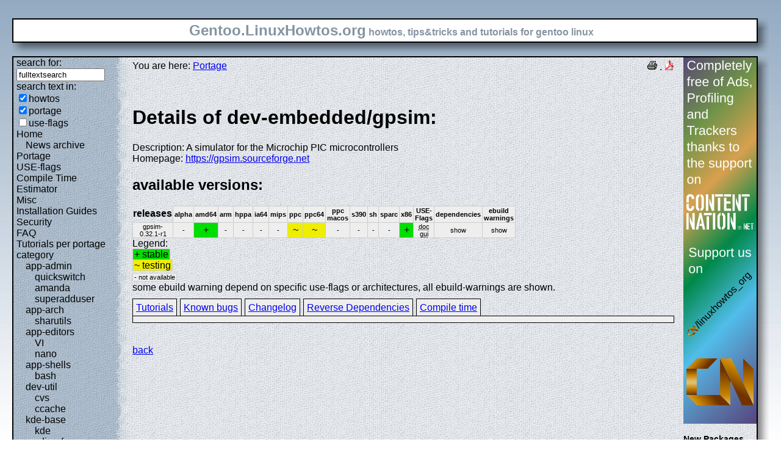

--- FILE ---
content_type: text/html; charset=UTF-8
request_url: https://gentoo.linuxhowtos.org/portage/dev-embedded/gpsim?show=changelog
body_size: 7446
content:
<?xml version="1.0" encoding="UTF-8"?><!DOCTYPE html    PUBLIC "-//W3C//DTD XHTML 1.1//EN"
        "http://www.w3.org/TR/xhtml11/DTD/xhtml11.dtd">
<html xmlns="http://www.w3.org/1999/xhtml" xml:lang="en">
<head>  <meta http-equiv="content-language" content="en" />  <meta name="language" content="english, en" />  <meta name="generator" content="LeopardCMS Content Management System (www.LeopardCMS.com)" />  <meta name="robots" content="index,follow" />  <meta name="revisit-after" content="7 days" />  <link rel="alternate" type="application/rss+xml" title="RSS-Newsfeed" href="//gentoo.linuxhowtos.org/news.rss" />
  <link rel="alternate" type="application/rdf+xml" title="RDF-Newsfeed" href="//gentoo.linuxhowtos.org/news.rdf" />
  <link rel="alternate" type="application/atom+xml" title="Atom-Newsfeed" href="//gentoo.linuxhowtos.org/news.xml" />
  <title>Gentoo Linux Howtos: Portage -&gt; Browse Portage</title>  <style type="text/css" title="normalStyle">  @import "/css/blue.css";  @import "/css/nonie.css";      /*.shadb { width:100%; }*/      .firefox { position:absolute; right:45px; top:6px; z-index:10;}    .invisible { display:none; }  .sep { display:none; }  .portageavail { width:1%; border-collapse:collapse;}  .portageavail td,.portageavail th { text-align:center;}  .na,.hide,.hide2 { background-color:#EEE; font-size:70%;}  .in { background-color:#EE0; }  .st { background-color:#0D0; }  .na, .in,.st,.hide,.hide2 {border:1px solid #CCC; padding-left:2px; padding-right:2px;}  #otherlhto { font-size:0.8em; }  .content textarea { width:90%;}  .tiny { display:none; }  #portsel { margin-top:15px; }  #portsel .n { display:inline;padding:5px;margin-right:5px; border:1px solid #000; background-color:#EEE; border-bottom:0px; height:20px;}  #portageinfo {border:1px solid #000; margin-top:4px; background-color:#EEE; padding-bottom:10px; padding:5px;}/*  .bugzilla td ,.bugzilla th { border-left:0px; }*/  </style>    <script type="text/javascript" src="https://static.linuxhowtos.org/js/resize.js"></script>
  </head><body>  <div><img src="/data/bluefade2.jpg" alt="" id="background"/></div>  <div class="invisible"><a href="#contentlink" title="jump to the content">jump to the content</a></div>  <div id="main">    <div class="inner">      <table summary="logo elements">        <tr><td class="bd" id="logo" colspan="2" rowspan="2"><span id="logotext">Gentoo.LinuxHowtos.org</span> howtos, tips&amp;tricks and tutorials for gentoo linux</td><td class="shadt"><img src="/data/shadow-tr.png" alt="" /></td></tr>        <tr><td class="shadr"><img src="/data/blank.gif" width="18" height="1" alt="" /></td></tr>        <tr><td class="shadl"><img src="/data/shadow-bl.png" width="18" alt=""/></td><td class="shadb"><img src="/data/blank.gif" height="18" alt="" /></td><td class="shadimg"><img src="/data/border-rb.png" height="18" width="18" alt="" /></td></tr></table>    </div>    <div class="inner">      <table summary="main layout table">        <tr>	  <td class="bd" id="mc" colspan="2" rowspan="2">	  <table summary="content">	  <tr><td id="leftcontent">	  <div class="tiny">from small one page howto to huge articles all in one place</div>	      <form method="post" action="/search/"><div><input type="hidden" name="content" value="-99" />
<label for="fulltextsearch">search for: <br /></label><input type="text" name="query" id="fulltextsearch" size="16" value="fulltextsearch" />
<br />search text in:<br />
<input type="checkbox" id="searchtype1" name="searchtype1" checked="checked" /><label for="searchtype1">howtos</label><br /><input type="checkbox" id="searchtype2" name="searchtype2" checked="checked" /><label for="searchtype2">portage</label><br /><input type="checkbox" id="searchtype3" name="searchtype3" /><label for="searchtype3">use-flags</label></div></form>
              <ul id="menu"><li><a href="/Home/" >Home</a><ul id="smenu1t1"><li><a href="/Newsarchive/" >News archive</a></li></ul></li><li><a href="/portage/" >Portage</a></li><li><a href="/useflags/" >USE-flags</a></li><li><a href="/compiletimeestimator/" >Compile Time Estimator</a></li><li><a href="/Misc/" >Misc</a></li><li><a href="/Installation Guides/" >Installation Guides</a></li><li><a href="/Security/" >Security</a></li><li><a href="/faq/" >FAQ</a></li><li><a href="/Tutorials per portage category/" >Tutorials per portage category</a><ul id="smenu1t10"><li><a href="/app-admin/" >app-admin</a><ul id="smenu2t11"><li><a href="/quickswitch/" >quickswitch</a></li><li><a href="/amanda/" >amanda</a></li><li><a href="/superadduser/" >superadduser</a></li></ul></li><li><a href="/app-arch/" >app-arch</a><ul id="smenu2t15"><li><a href="/sharutils/" >sharutils</a></li></ul></li><li><a href="/app-editors/" >app-editors</a><ul id="smenu2t17"><li><a href="/VI/" >VI</a></li><li><a href="/nano/" >nano</a></li></ul></li><li><a href="/app-shells/" >app-shells</a><ul id="smenu2t20"><li><a href="/bash/" >bash</a></li></ul></li><li><a href="/devutil/" >dev-util</a><ul id="smenu2t22"><li><a href="/cvs/" >cvs</a></li><li><a href="/ccache/" >ccache</a></li></ul></li><li><a href="/kde-base/" >kde-base</a><ul id="smenu2t25"><li><a href="/kde/" >kde</a></li></ul></li><li><a href="/media-gfx/" >media-gfx</a><ul id="smenu2t27"><li><a href="/gimp/" >gimp</a></li></ul></li><li><a href="/net-fs/" >net-fs</a><ul id="smenu2t29"><li><a href="/samba/" >samba</a></li></ul></li><li><a href="/net-misc/" >net-misc</a><ul id="smenu2t31"><li><a href="/openssh/" >openssh</a></li><li><a href="/ntp/" >ntp</a></li><li><a href="/unison/" >unison</a></li><li><a href="/openvpn/" >openvpn</a></li></ul></li><li><a href="/sys-devel/" >sys-devel</a><ul id="smenu2t36"><li><a href="/make/" >make</a></li></ul></li></ul></li><li><a href="/Links/" >Links</a></li><li><a href="/TipsTricks/" >Tips&amp;Tricks</a></li><li><a href="/Help out/" >Help out</a></li><li><a href="/Sitemap/" >Sitemap</a></li><li><a href="/imprint/" >imprint</a></li></ul>              <br /><br />	      <div id="otherlhto">                Other .linuxhowtos.org sites:                <a href="//www.linuxhowtos.org">www.linuxhowtos.org</a><br />
                <a href="//toolsntoys.linuxhowtos.org">toolsntoys.linuxhowtos.org</a><br />
              </div><br />              <br /><br />              Last additions:<br />              <div class="leftpopup"><a href="/kde/makexlisten.htm" tabindex="0">How to make X listen on port 6000</a><div><p>How to make X listen on port 6000</p><span>words:</span><p>34</p><span>views:</span><p>82892</p><span>userrating:</span><p>average rating: 1.2 (52 votes) (1=very good 6=terrible)</p></div></div><hr />May, 25th 2007:<div class="infopopup"><div><span>Words</span><p>496</p></div><a href="/Newsarchive/adblocker.htm" tabindex="1">why adblockers are bad</a></div><hr />April, 26th 2007:<div class="infopopup"><div><span>Words</span><p>77</p></div><a href="/Newsarchive/translation.htm" tabindex="2">Website translation planned</a></div><hr />Apr, 10th. 2007:<div class="infopopup"><div><span>Words</span><p>63</p></div><a href="/Newsarchive/genlop.htm" tabindex="3">Compile Time Estimator integrated into genlop</a></div><hr />            </td>	    <td class="content" id="content">              <!--messages-->              <div class="pdf"><a href="?print=107" title="Druckversion" tabindex="4"><img src="/data/printer.gif" width="16" height="16" alt="Druckversion" /></a>
 . <a href="/portage/browseportage.pdf" title="pdf version"><img src="/data/pdf.png" alt="pdf icon" /></a></div>              You are here: <a href="/portage/">Portage</a><br /><br />              <a id="contentlink" />              <div class="portage"><br /><h1>Details of dev-embedded/gpsim:</h1>
Description: A simulator for the Microchip PIC microcontrollers<br />
Homepage: <a href="https://gpsim.sourceforge.net">https://gpsim.sourceforge.net</a><br />
<h2>available versions:</h2>
<table class="portageavail"><tr><th>releases</th><th class="na">alpha</th><th class="na">amd64</th><th class="na">arm</th><th class="na">hppa</th><th class="na">ia64</th><th class="na">mips</th><th class="na">ppc</th><th class="na">ppc64</th><th class="na">ppc macos</th><th class="na">s390</th><th class="na">sh</th><th class="na">sparc</th><th class="na">x86</th><th class="na">USE-Flags</th><th class="na">dependencies</th><th class="na">ebuild warnings</th></tr>
<tr><td class="na">gpsim-0.32.1-r1</td>
<td class="na">-</td><td class="st">+</td><td class="na">-</td><td class="na">-</td><td class="na">-</td><td class="na">-</td><td class="in">~</td><td class="in">~</td><td class="na">-</td><td class="na">-</td><td class="na">-</td><td class="na">-</td><td class="st">+</td><td class="na"><acronym title="Add extra documentation (API, Javadoc, etc). It is recommended to enable per package instead of globally">doc</acronym><br /><acronym title="Enable support for a graphical user interface">gui</acronym><br /></td><td class="hide"><div></div>show</td><td class="hide2"><div></div>show</td></tr></table>Legend:<br /><span class="st">+ stable</span><br /><span class="in">~ testing</span><br /><span class="na">- not available</span><br />some ebuild warning depend on specific use-flags or architectures, all ebuild-warnings are shown.<br /><div id="portsel"><div class="n"><a href="/portage/dev-embedded/gpsim?show=tutorials">Tutorials</a></div><div class="n"><a href="/portage/dev-embedded/gpsim?show=knownbugs">Known bugs</a></div><div class="n"><a href="/portage/dev-embedded/gpsim?show=changelog">Changelog</a></div><div class="n"><a href="/portage/dev-embedded/gpsim?show=revdep">Reverse Dependencies</a></div><div class="n"><a href="/portage/dev-embedded/gpsim?show=compiletime">Compile time</a></div><div id="portageinfo"></div></div><br /><br /></div><a href="/portage/">back</a>              <br /><br /><br /><br />	    </td>	    <td id="rightcontent">                                                                                                  <a href="https://www.contentnation.net/linuxhowtos_org"><img src="/images/cn.png" width="120" height="600" alt="Support us on Content Nation" /></a>
<!--	      <div class="otherads">Other free services</div>              <div class="adbox"><a href="http://tourl.org">toURL.org</a><br />Shorten long<br />URLs to short<br />links like<br />http://tourl.org/2<br />
              <span class="blink"><a href="http://tourl.org">tourl.org</a></span><br /></div>
	      <div class="sep">.</div>              <div class="adbox"><a href="http://www.reversednslookup.org">Reverse DNS lookup</a><br />Find out which hostname(s)<br />resolve to a<br />given IP or other hostnames for the server<br />
              <span class="blink"><a href="http://www.reversednslookup.org">www.reversednslookup.org</a></span><br /></div>-->
	      <h3>New Packages</h3>	      - as <a href="/ebuilds.rdf" title="rdf newsfeed"><img src="/data/rdf.png" alt="rdf newsfeed" /></a><br />              - as <a href="/ebuilds.rss" title="rss newsfeed"><img src="/data/rss.png" alt="rss newsfeed" /></a><br />              - as <a href="/ebuilds.xml" title="Atom newsfeed"><img src="/data/atom.png" alt="Atom newsfeed" /></a><br />	      <strong>2026-01-21</strong><br />
<div class="portagepopup"><a href="/portage/net-im/biboumi">biboumi - 10.0_pre20260110</a><div><span>Ebuild name:</span><p>net-im/biboumi-10.0_pre20260110</p><span>Description</span><p>XMPP gateway to IRC</p><span>Added to portage</span><p>2026-01-21</p></div></div>
<div class="portagepopup"><a href="/portage/sci-ml/caffe2">caffe2 - 2.9.1-r3</a><div><span>Ebuild name:</span><p>sci-ml/caffe2-2.9.1-r3</p><span>Description</span><p>A deep learning framework</p><span>Added to portage</span><p>2026-01-21</p></div></div>
<div class="portagepopup"><a href="/portage/games-action/clanbomber">clanbomber - 2.3_p20220703</a><div><span>Ebuild name:</span><p>games-action/clanbomber-2.3_p20220703</p><span>Description</span><p>Bomberman-like multiplayer game</p><span>Added to portage</span><p>2026-01-21</p></div></div>
<div class="portagepopup"><a href="/portage/net-wireless/hackrf-tools">hackrf-tools - 2026.01.2</a><div><span>Ebuild name:</span><p>net-wireless/hackrf-tools-2026.01.2</p><span>Description</span><p>tools for communicating with HackRF SDR platform</p><span>Added to portage</span><p>2026-01-21</p></div></div>
<div class="portagepopup"><a href="/portage/sys-apps/less">less - 691</a><div><span>Ebuild name:</span><p>sys-apps/less-691</p><span>Description</span><p>Excellent text file viewer</p><span>Added to portage</span><p>2026-01-21</p></div></div>
<div class="portagepopup"><a href="/portage/net-libs/libhackrf">libhackrf - 2026.01.2</a><div><span>Ebuild name:</span><p>net-libs/libhackrf-2026.01.2</p><span>Description</span><p>library for communicating with HackRF SDR platform</p><span>Added to portage</span><p>2026-01-21</p></div></div>
<div class="portagepopup"><a href="/portage/sec-keys/openpgp-keys-inetutils">openpgp-keys-inetutils - 20260120</a><div><span>Ebuild name:</span><p>sec-keys/openpgp-keys-inetutils-20260120</p><span>Description</span><p>OpenPGP keys used for net-misc/inetutils</p><span>Added to portage</span><p>2026-01-21</p></div></div>
<div class="portagepopup"><a href="/portage/sec-keys/openpgp-keys-libssh">openpgp-keys-libssh - 20260121</a><div><span>Ebuild name:</span><p>sec-keys/openpgp-keys-libssh-20260121</p><span>Description</span><p>OpenPGP key used by net-libs/libssh</p><span>Added to portage</span><p>2026-01-21</p></div></div>
<div class="portagepopup"><a href="/portage/sec-keys/openpgp-keys-martinlambers">openpgp-keys-martinlambers - 20260120</a><div><span>Ebuild name:</span><p>sec-keys/openpgp-keys-martinlambers-20260120</p><span>Description</span><p>OpenPGP key used by Martin Lambers</p><span>Added to portage</span><p>2026-01-21</p></div></div>
<div class="portagepopup"><a href="/portage/sec-keys/openpgp-keys-p11-kit">openpgp-keys-p11-kit - 20260120</a><div><span>Ebuild name:</span><p>sec-keys/openpgp-keys-p11-kit-20260120</p><span>Description</span><p>OpenPGP key used to sign p11-kit releases</p><span>Added to portage</span><p>2026-01-21</p></div></div>
<div class="portagepopup"><a href="/portage/sec-keys/openpgp-keys-stunnel">openpgp-keys-stunnel - 20260120</a><div><span>Ebuild name:</span><p>sec-keys/openpgp-keys-stunnel-20260120</p><span>Description</span><p>OpenPGP key used by stunnel</p><span>Added to portage</span><p>2026-01-21</p></div></div>
<div class="portagepopup"><a href="/portage/sec-keys/openpgp-keys-zstd">openpgp-keys-zstd - 20260121</a><div><span>Ebuild name:</span><p>sec-keys/openpgp-keys-zstd-20260121</p><span>Description</span><p>OpenPGP key used by app-arch/zstd</p><span>Added to portage</span><p>2026-01-21</p></div></div>
<div class="portagepopup"><a href="/portage/dev-python/pytokens">pytokens - 0.4.0-r1</a><div><span>Ebuild name:</span><p>dev-python/pytokens-0.4.0-r1</p><span>Description</span><p>A fast, spec compliant Python 3.13+ tokenizer that runs on older Pytho</p><span>Added to portage</span><p>2026-01-21</p></div></div>
<div class="portagepopup"><a href="/portage/net-p2p/qbittorrent">qbittorrent - 5.0.5-r1</a><div><span>Ebuild name:</span><p>net-p2p/qbittorrent-5.0.5-r1</p><span>Description</span><p>BitTorrent client in C++ and Qt</p><span>Added to portage</span><p>2026-01-21</p></div></div>
<div class="portagepopup"><a href="/portage/net-p2p/qbittorrent">qbittorrent - 5.1.2-r1</a><div><span>Ebuild name:</span><p>net-p2p/qbittorrent-5.1.2-r1</p><span>Description</span><p>BitTorrent client in C++ and Qt</p><span>Added to portage</span><p>2026-01-21</p></div></div>
<div class="portagepopup"><a href="/portage/net-analyzer/sslscan">sslscan - 2.2.1</a><div><span>Ebuild name:</span><p>net-analyzer/sslscan-2.2.1</p><span>Description</span><p>Fast SSL configuration scanner</p><span>Added to portage</span><p>2026-01-21</p></div></div>
<div class="portagepopup"><a href="/portage/dev-java/tomcat-native">tomcat-native - 1.3.5</a><div><span>Ebuild name:</span><p>dev-java/tomcat-native-1.3.5</p><span>Description</span><p>Allows Tomcat to use certain native resources for better performance</p><span>Added to portage</span><p>2026-01-21</p></div></div>
<strong>2026-01-20</strong><br />
<div class="portagepopup"><a href="/portage/dev-ruby/amq-protocol">amq-protocol - 2.5.1</a><div><span>Ebuild name:</span><p>dev-ruby/amq-protocol-2.5.1</p><span>Description</span><p>An AMQP 0.9.1 serialization library for Ruby</p><span>Added to portage</span><p>2026-01-20</p></div></div>
<div class="portagepopup"><a href="/portage/dev-cpp/aws-sdk-cpp">aws-sdk-cpp - 1.11.686-r1</a><div><span>Ebuild name:</span><p>dev-cpp/aws-sdk-cpp-1.11.686-r1</p><span>Description</span><p>AWS SDK for C++</p><span>Added to portage</span><p>2026-01-20</p></div></div>
<div class="portagepopup"><a href="/portage/dev-cpp/azure-core">azure-core - 1.16.2</a><div><span>Ebuild name:</span><p>dev-cpp/azure-core-1.16.2</p><span>Description</span><p>Azure SDK for C++</p><span>Added to portage</span><p>2026-01-20</p></div></div>
<div class="portagepopup"><a href="/portage/dev-cpp/azure-identity">azure-identity - 1.13.3</a><div><span>Ebuild name:</span><p>dev-cpp/azure-identity-1.13.3</p><span>Description</span><p>Azure SDK for C++</p><span>Added to portage</span><p>2026-01-20</p></div></div>
<div class="portagepopup"><a href="/portage/dev-python/blessed">blessed - 1.27.0</a><div><span>Ebuild name:</span><p>dev-python/blessed-1.27.0</p><span>Description</span><p>Library for making terminal apps using colors, keyboard input and positio</p><span>Added to portage</span><p>2026-01-20</p></div></div>
<div class="portagepopup"><a href="/portage/sys-apps/busybox">busybox - 1.37.0</a><div><span>Ebuild name:</span><p>sys-apps/busybox-1.37.0</p><span>Description</span><p>Utilities for rescue and embedded systems</p><span>Added to portage</span><p>2026-01-20</p></div></div>
<div class="portagepopup"><a href="/portage/net-vpn/candy">candy - 6.1.6</a><div><span>Ebuild name:</span><p>net-vpn/candy-6.1.6</p><span>Description</span><p>A reliable, low-latency, and anti-censorship virtual private network</p><span>Added to portage</span><p>2026-01-20</p></div></div>
<div class="portagepopup"><a href="/portage/dev-util/claude-code">claude-code - 2.1.12</a><div><span>Ebuild name:</span><p>dev-util/claude-code-2.1.12</p><span>Description</span><p>Claude Code - an agentic coding tool by Anthropic</p><span>Added to portage</span><p>2026-01-20</p></div></div>
<div class="portagepopup"><a href="/portage/virtual/dist-kernel">dist-kernel - 5.10.248</a><div><span>Ebuild name:</span><p>virtual/dist-kernel-5.10.248</p><span>Description</span><p>Virtual to depend on any Distribution Kernel</p><span>Added to portage</span><p>2026-01-20</p></div></div>
<div class="portagepopup"><a href="/portage/virtual/dist-kernel">dist-kernel - 5.15.198</a><div><span>Ebuild name:</span><p>virtual/dist-kernel-5.15.198</p><span>Description</span><p>Virtual to depend on any Distribution Kernel</p><span>Added to portage</span><p>2026-01-20</p></div></div>
<div class="portagepopup"><a href="/portage/virtual/dist-kernel">dist-kernel - 6.1.161</a><div><span>Ebuild name:</span><p>virtual/dist-kernel-6.1.161</p><span>Description</span><p>Virtual to depend on any Distribution Kernel</p><span>Added to portage</span><p>2026-01-20</p></div></div>
<div class="portagepopup"><a href="/portage/dev-python/django-polymorphic">django-polymorphic - 4.10.4</a><div><span>Ebuild name:</span><p>dev-python/django-polymorphic-4.10.4</p><span>Description</span><p>Seamless Polymorphic Inheritance for Django Models</p><span>Added to portage</span><p>2026-01-20</p></div></div>
<div class="portagepopup"><a href="/portage/dev-python/fido2">fido2 - 2.1.1</a><div><span>Ebuild name:</span><p>dev-python/fido2-2.1.1</p><span>Description</span><p>Python based FIDO 2.0 library</p><span>Added to portage</span><p>2026-01-20</p></div></div>
<div class="portagepopup"><a href="/portage/net-misc/freerdp">freerdp - 3.21.0</a><div><span>Ebuild name:</span><p>net-misc/freerdp-3.21.0</p><span>Description</span><p>Free implementation of the Remote Desktop Protocol</p><span>Added to portage</span><p>2026-01-20</p></div></div>
<div class="portagepopup"><a href="/portage/sys-kernel/gentoo-kernel">gentoo-kernel - 5.10.248</a><div><span>Ebuild name:</span><p>sys-kernel/gentoo-kernel-5.10.248</p><span>Description</span><p>Linux kernel built with Gentoo patches</p><span>Added to portage</span><p>2026-01-20</p></div></div>
<div class="portagepopup"><a href="/portage/sys-kernel/gentoo-kernel">gentoo-kernel - 5.15.198</a><div><span>Ebuild name:</span><p>sys-kernel/gentoo-kernel-5.15.198</p><span>Description</span><p>Linux kernel built with Gentoo patches</p><span>Added to portage</span><p>2026-01-20</p></div></div>
<div class="portagepopup"><a href="/portage/sys-kernel/gentoo-kernel">gentoo-kernel - 6.1.161</a><div><span>Ebuild name:</span><p>sys-kernel/gentoo-kernel-6.1.161</p><span>Description</span><p>Linux kernel built with Gentoo patches</p><span>Added to portage</span><p>2026-01-20</p></div></div>
<div class="portagepopup"><a href="/portage/sys-kernel/gentoo-kernel-bin">gentoo-kernel-bin - 5.10.248</a><div><span>Ebuild name:</span><p>sys-kernel/gentoo-kernel-bin-5.10.248</p><span>Description</span><p>Pre-built Linux kernel with Gentoo patches</p><span>Added to portage</span><p>2026-01-20</p></div></div>
<div class="portagepopup"><a href="/portage/sys-kernel/gentoo-kernel-bin">gentoo-kernel-bin - 5.15.198</a><div><span>Ebuild name:</span><p>sys-kernel/gentoo-kernel-bin-5.15.198</p><span>Description</span><p>Pre-built Linux kernel with Gentoo patches</p><span>Added to portage</span><p>2026-01-20</p></div></div>
<div class="portagepopup"><a href="/portage/sys-kernel/gentoo-kernel-bin">gentoo-kernel-bin - 6.1.161</a><div><span>Ebuild name:</span><p>sys-kernel/gentoo-kernel-bin-6.1.161</p><span>Description</span><p>Pre-built Linux kernel with Gentoo patches</p><span>Added to portage</span><p>2026-01-20</p></div></div>
<div class="portagepopup"><a href="/portage/sys-kernel/gentoo-sources">gentoo-sources - 5.15.198</a><div><span>Ebuild name:</span><p>sys-kernel/gentoo-sources-5.15.198</p><span>Description</span><p>Full sources including the Gentoo patchset for the . kernel tree</p><span>Added to portage</span><p>2026-01-20</p></div></div>
<div class="portagepopup"><a href="/portage/sys-kernel/gentoo-sources">gentoo-sources - 6.1.161</a><div><span>Ebuild name:</span><p>sys-kernel/gentoo-sources-6.1.161</p><span>Description</span><p>Full sources including the Gentoo patchset for the . kernel tree</p><span>Added to portage</span><p>2026-01-20</p></div></div>
<div class="portagepopup"><a href="/portage/sys-kernel/gentoo-sources">gentoo-sources - 6.12.66</a><div><span>Ebuild name:</span><p>sys-kernel/gentoo-sources-6.12.66</p><span>Description</span><p>Full sources including the Gentoo patchset for the . kernel tree</p><span>Added to portage</span><p>2026-01-20</p></div></div>
<div class="portagepopup"><a href="/portage/sys-kernel/gentoo-sources">gentoo-sources - 6.18.6</a><div><span>Ebuild name:</span><p>sys-kernel/gentoo-sources-6.18.6</p><span>Description</span><p>Full sources including the Gentoo patchset for the . kernel tree</p><span>Added to portage</span><p>2026-01-20</p></div></div>
<div class="portagepopup"><a href="/portage/sys-kernel/gentoo-sources">gentoo-sources - 6.6.121</a><div><span>Ebuild name:</span><p>sys-kernel/gentoo-sources-6.6.121</p><span>Description</span><p>Full sources including the Gentoo patchset for the . kernel tree</p><span>Added to portage</span><p>2026-01-20</p></div></div>
<div class="portagepopup"><a href="/portage/dev-ruby/git">git - 4.3.0</a><div><span>Ebuild name:</span><p>dev-ruby/git-4.3.0</p><span>Description</span><p>Library for using Git in Ruby</p><span>Added to portage</span><p>2026-01-20</p></div></div>
<div class="portagepopup"><a href="/portage/media-libs/glm">glm - 1.0.2</a><div><span>Ebuild name:</span><p>media-libs/glm-1.0.2</p><span>Description</span><p>OpenGL Mathematics</p><span>Added to portage</span><p>2026-01-20</p></div></div>
<div class="portagepopup"><a href="/portage/app-office/gnucash">gnucash - 5.14</a><div><span>Ebuild name:</span><p>app-office/gnucash-5.14</p><span>Description</span><p>Personal finance manager</p><span>Added to portage</span><p>2026-01-20</p></div></div>
<div class="portagepopup"><a href="/portage/dev-go/gopls">gopls - 0.21.0</a><div><span>Ebuild name:</span><p>dev-go/gopls-0.21.0</p><span>Description</span><p></p><span>Added to portage</span><p>2026-01-20</p></div></div>
<div class="portagepopup"><a href="/portage/net-misc/inetutils">inetutils - 2.7</a><div><span>Ebuild name:</span><p>net-misc/inetutils-2.7</p><span>Description</span><p>Collection of common network programs</p><span>Added to portage</span><p>2026-01-20</p></div></div>
<div class="portagepopup"><a href="/portage/dev-python/isort">isort - 7.0.0-r1</a><div><span>Ebuild name:</span><p>dev-python/isort-7.0.0-r1</p><span>Description</span><p>A python utility/library to sort imports</p><span>Added to portage</span><p>2026-01-20</p></div></div>
<div class="portagepopup"><a href="/portage/www-apps/jellyfin-bin">jellyfin-bin - 10.11.6</a><div><span>Ebuild name:</span><p>www-apps/jellyfin-bin-10.11.6</p><span>Description</span><p>Jellyfin puts you in control of managing and streaming your media</p><span>Added to portage</span><p>2026-01-20</p></div></div>
<div class="portagepopup"><a href="/portage/dev-python/keystoneauth1">keystoneauth1 - 5.13.0</a><div><span>Ebuild name:</span><p>dev-python/keystoneauth1-5.13.0</p><span>Description</span><p>This package contains tools for authenticating to an OpenStack-base</p><span>Added to portage</span><p>2026-01-20</p></div></div>
<div class="portagepopup"><a href="/portage/dev-ruby/kramdown">kramdown - 2.5.2</a><div><span>Ebuild name:</span><p>dev-ruby/kramdown-2.5.2</p><span>Description</span><p>Yet-another-markdown-parser but fast, pure Ruby, using strict syntax defini</p><span>Added to portage</span><p>2026-01-20</p></div></div>
<div class="portagepopup"><a href="/portage/dev-libs/libfilezilla">libfilezilla - 0.54.0</a><div><span>Ebuild name:</span><p>dev-libs/libfilezilla-0.54.0</p><span>Description</span><p>C++ library offering some basic functionality for platform-independent</p><span>Added to portage</span><p>2026-01-20</p></div></div>
<div class="portagepopup"><a href="/portage/net-im/mattermost-desktop-bin">mattermost-desktop-bin - 6.0.4</a><div><span>Ebuild name:</span><p>net-im/mattermost-desktop-bin-6.0.4</p><span>Description</span><p>Mattermost Desktop application</p><span>Added to portage</span><p>2026-01-20</p></div></div>
<div class="portagepopup"><a href="/portage/dev-python/mkdocstrings">mkdocstrings - 1.0.1</a><div><span>Ebuild name:</span><p>dev-python/mkdocstrings-1.0.1</p><span>Description</span><p>Automatic documentation from sources, for MkDocs</p><span>Added to portage</span><p>2026-01-20</p></div></div>
<div class="portagepopup"><a href="/portage/dev-python/multiprocess">multiprocess - 0.70.19</a><div><span>Ebuild name:</span><p>dev-python/multiprocess-0.70.19</p><span>Description</span><p>Better multiprocessing and multithreading in Python</p><span>Added to portage</span><p>2026-01-20</p></div></div>
<div class="portagepopup"><a href="/portage/net-analyzer/nagios-plugins">nagios-plugins - 2.4.12-r4</a><div><span>Ebuild name:</span><p>net-analyzer/nagios-plugins-2.4.12-r4</p><span>Description</span><p>Official plugins for Nagios</p><span>Added to portage</span><p>2026-01-20</p></div></div>
<div class="portagepopup"><a href="/portage/app-shells/nushell">nushell - 0.110.0</a><div><span>Ebuild name:</span><p>app-shells/nushell-0.110.0</p><span>Description</span><p>A new type of shell, written in Rust</p><span>Added to portage</span><p>2026-01-20</p></div></div>
<div class="portagepopup"><a href="/portage/app-misc/openhab-bin">openhab-bin - 5.1.1</a><div><span>Ebuild name:</span><p>app-misc/openhab-bin-5.1.1</p><span>Description</span><p>An open-source automation software for your home</p><span>Added to portage</span><p>2026-01-20</p></div></div>
<div class="portagepopup"><a href="/portage/sec-keys/openpgp-keys-martinmares">openpgp-keys-martinmares - 20260120</a><div><span>Ebuild name:</span><p>sec-keys/openpgp-keys-martinmares-20260120</p><span>Description</span><p>OpenPGP key used by Martin Mare�</p><span>Added to portage</span><p>2026-01-20</p></div></div>
<div class="portagepopup"><a href="/portage/sec-keys/openpgp-keys-pevik">openpgp-keys-pevik - 20260120</a><div><span>Ebuild name:</span><p>sec-keys/openpgp-keys-pevik-20260120</p><span>Description</span><p>OpenPGP key used by Petr Vorel (pevik)</p><span>Added to portage</span><p>2026-01-20</p></div></div>
<div class="portagepopup"><a href="/portage/dev-python/openstacksdk">openstacksdk - 4.9.0</a><div><span>Ebuild name:</span><p>dev-python/openstacksdk-4.9.0</p><span>Description</span><p>A collection of libraries for building applications to work with Open</p><span>Added to portage</span><p>2026-01-20</p></div></div>
<div class="portagepopup"><a href="/portage/x11-plugins/pidgin-led-notification">pidgin-led-notification - 0.1-r3</a><div><span>Ebuild name:</span><p>x11-plugins/pidgin-led-notification-0.1-r3</p><span>Description</span><p>Pidgin plugin to notify by writing user defined strings </p><span>Added to portage</span><p>2026-01-20</p></div></div>
<div class="portagepopup"><a href="/portage/dev-util/pixi">pixi - 0.63.2</a><div><span>Ebuild name:</span><p>dev-util/pixi-0.63.2</p><span>Description</span><p>A package management and workflow tool</p><span>Added to portage</span><p>2026-01-20</p></div></div>
<div class="portagepopup"><a href="/portage/dev-python/pylast">pylast - 7.0.2</a><div><span>Ebuild name:</span><p>dev-python/pylast-7.0.2</p><span>Description</span><p>Python interface to last.fm and other api-compatible websites</p><span>Added to portage</span><p>2026-01-20</p></div></div>
<div class="portagepopup"><a href="/portage/dev-python/pylint">pylint - 4.0.4-r1</a><div><span>Ebuild name:</span><p>dev-python/pylint-4.0.4-r1</p><span>Description</span><p>Python code static checker</p><span>Added to portage</span><p>2026-01-20</p></div></div>
<div class="portagepopup"><a href="/portage/app-text/qpdf">qpdf - 12.3.1</a><div><span>Ebuild name:</span><p>app-text/qpdf-12.3.1</p><span>Description</span><p>Command-line tool for structural, content-preserving transformation of PDF fil</p><span>Added to portage</span><p>2026-01-20</p></div></div>
<div class="portagepopup"><a href="/portage/app-crypt/scdrand">scdrand - 0.3.5</a><div><span>Ebuild name:</span><p>app-crypt/scdrand-0.3.5</p><span>Description</span><p>Feed kernel entropy pool from smartcard's TRNG</p><span>Added to portage</span><p>2026-01-20</p></div></div>
<div class="portagepopup"><a href="/portage/dev-ruby/selenium-webdriver">selenium-webdriver - 4.40.0</a><div><span>Ebuild name:</span><p>dev-ruby/selenium-webdriver-4.40.0</p><span>Description</span><p>This gem provides Ruby bindings for WebDriver</p><span>Added to portage</span><p>2026-01-20</p></div></div>
<div class="portagepopup"><a href="/portage/sys-apps/shadow">shadow - 4.19.2</a><div><span>Ebuild name:</span><p>sys-apps/shadow-4.19.2</p><span>Description</span><p>Utilities to deal with user accounts</p><span>Added to portage</span><p>2026-01-20</p></div></div>
<div class="portagepopup"><a href="/portage/net-mail/stalwart-cli">stalwart-cli - 0.15.4</a><div><span>Ebuild name:</span><p>net-mail/stalwart-cli-0.15.4</p><span>Description</span><p>Stalwart Mail Server command line utility</p><span>Added to portage</span><p>2026-01-20</p></div></div>
<div class="portagepopup"><a href="/portage/net-mail/stalwart-mail">stalwart-mail - 0.15.4</a><div><span>Ebuild name:</span><p>net-mail/stalwart-mail-0.15.4</p><span>Description</span><p>Stalwart Mail Server</p><span>Added to portage</span><p>2026-01-20</p></div></div>
<div class="portagepopup"><a href="/portage/dev-python/stestr">stestr - 4.2.0-r1</a><div><span>Ebuild name:</span><p>dev-python/stestr-4.2.0-r1</p><span>Description</span><p>A parallel Python test runner built around subunit</p><span>Added to portage</span><p>2026-01-20</p></div></div>
<div class="portagepopup"><a href="/portage/sys-kernel/vanilla-kernel">vanilla-kernel - 5.10.248</a><div><span>Ebuild name:</span><p>sys-kernel/vanilla-kernel-5.10.248</p><span>Description</span><p>Linux kernel built from vanilla upstream sources</p><span>Added to portage</span><p>2026-01-20</p></div></div>
<div class="portagepopup"><a href="/portage/sys-kernel/vanilla-kernel">vanilla-kernel - 5.15.198</a><div><span>Ebuild name:</span><p>sys-kernel/vanilla-kernel-5.15.198</p><span>Description</span><p>Linux kernel built from vanilla upstream sources</p><span>Added to portage</span><p>2026-01-20</p></div></div>
<div class="portagepopup"><a href="/portage/sys-kernel/vanilla-kernel">vanilla-kernel - 6.1.161</a><div><span>Ebuild name:</span><p>sys-kernel/vanilla-kernel-6.1.161</p><span>Description</span><p>Linux kernel built from vanilla upstream sources</p><span>Added to portage</span><p>2026-01-20</p></div></div>
<div class="portagepopup"><a href="/portage/sys-kernel/vanilla-sources">vanilla-sources - 5.10.248</a><div><span>Ebuild name:</span><p>sys-kernel/vanilla-sources-5.10.248</p><span>Description</span><p>Full sources for the Linux kernel</p><span>Added to portage</span><p>2026-01-20</p></div></div>
<div class="portagepopup"><a href="/portage/sys-kernel/vanilla-sources">vanilla-sources - 5.15.198</a><div><span>Ebuild name:</span><p>sys-kernel/vanilla-sources-5.15.198</p><span>Description</span><p>Full sources for the Linux kernel</p><span>Added to portage</span><p>2026-01-20</p></div></div>
<div class="portagepopup"><a href="/portage/sys-kernel/vanilla-sources">vanilla-sources - 6.1.161</a><div><span>Ebuild name:</span><p>sys-kernel/vanilla-sources-6.1.161</p><span>Description</span><p>Full sources for the Linux kernel</p><span>Added to portage</span><p>2026-01-20</p></div></div>
<div class="portagepopup"><a href="/portage/sys-kernel/vanilla-sources">vanilla-sources - 6.12.66</a><div><span>Ebuild name:</span><p>sys-kernel/vanilla-sources-6.12.66</p><span>Description</span><p>Full sources for the Linux kernel</p><span>Added to portage</span><p>2026-01-20</p></div></div>
<div class="portagepopup"><a href="/portage/sys-kernel/vanilla-sources">vanilla-sources - 6.18.6</a><div><span>Ebuild name:</span><p>sys-kernel/vanilla-sources-6.18.6</p><span>Description</span><p>Full sources for the Linux kernel</p><span>Added to portage</span><p>2026-01-20</p></div></div>
<div class="portagepopup"><a href="/portage/sys-kernel/vanilla-sources">vanilla-sources - 6.6.121</a><div><span>Ebuild name:</span><p>sys-kernel/vanilla-sources-6.6.121</p><span>Description</span><p>Full sources for the Linux kernel</p><span>Added to portage</span><p>2026-01-20</p></div></div>
<div class="portagepopup"><a href="/portage/dev-python/weasyprint">weasyprint - 68.0</a><div><span>Ebuild name:</span><p>dev-python/weasyprint-68.0</p><span>Description</span><p>Visual rendering engine for HTML and CSS that can export to PDF</p><span>Added to portage</span><p>2026-01-20</p></div></div>
<div class="portagepopup"><a href="/portage/games-strategy/wesnoth">wesnoth - 1.18.6</a><div><span>Ebuild name:</span><p>games-strategy/wesnoth-1.18.6</p><span>Description</span><p>Battle for Wesnoth - A fantasy turn-based strategy game</p><span>Added to portage</span><p>2026-01-20</p></div></div>
<div class="portagepopup"><a href="/portage/games-strategy/wesnoth">wesnoth - 1.19.19</a><div><span>Ebuild name:</span><p>games-strategy/wesnoth-1.19.19</p><span>Description</span><p>Battle for Wesnoth - A fantasy turn-based strategy game</p><span>Added to portage</span><p>2026-01-20</p></div></div>
<div class="portagepopup"><a href="/portage/app-admin/winbox">winbox - 4.0_beta47</a><div><span>Ebuild name:</span><p>app-admin/winbox-4.0_beta47</p><span>Description</span><p>Management Software for MikroTik RouterOS</p><span>Added to portage</span><p>2026-01-20</p></div></div>
<div class="portagepopup"><a href="/portage/app-misc/zellij">zellij - 0.43.1-r1</a><div><span>Ebuild name:</span><p>app-misc/zellij-0.43.1-r1</p><span>Description</span><p>A terminal workspace with batteries included</p><span>Added to portage</span><p>2026-01-20</p></div></div>
	    </td></tr></table>	  </td>	  <td class="shadt"><img src="/data/shadow-tr.png" alt=""/></td>	</tr>        <tr><td class="shadr"><img src="/data/blank.gif" width="18" height="1" alt="" /></td></tr>        <tr><td class="shadl"><img src="/data/shadow-bl.png" alt=""/></td><td class="shadb"><img src="/data/blank.gif" height="18" alt="" /></td><td class="shadimg"><img src="/data/border-rb.png" height="18" width="18" alt="" /></td></tr>      </table>    </div>    <div id="bottomline">      <a href="/news.rdf" title="rdf newsfeed"><img src="/data/rdf.png" alt="rdf newsfeed" /></a> |      <a href="/news.rss" title="rss newsfeed"><img src="/data/rss.png" alt="rss newsfeed" /></a> |      <a href="/news.xml" title="Atom newsfeed"><img src="/data/atom.png" alt="Atom newsfeed" /></a><br />       Copyright 2004-2025 Sascha Nitsch Unternehmensberatung GmbH<br />      - <a href="/category17/">Copyright and legal notices</a> -<br />      Time to create this page: 27.7 ms<br /><!--      <img src="/status/output.jpg" alt="system status display" />-->    </div>  </div>  <script type="text/javascript" src="//static.linuxhowtos.org/js/interactive.js"></script>
</body></html>